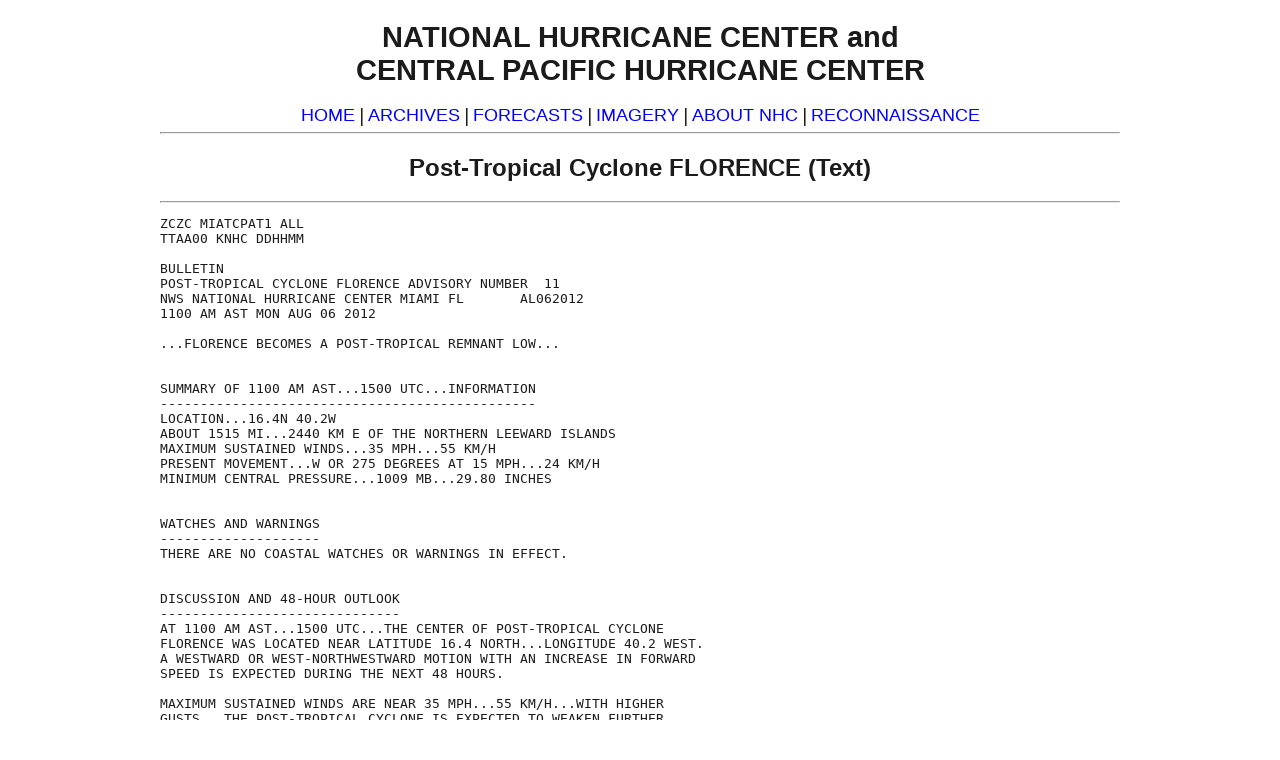

--- FILE ---
content_type: text/html; charset=UTF-8
request_url: https://www.nhc.noaa.gov/archive/2012/al06/al062012.public.011.shtml?text
body_size: 6750
content:




<!-- This _public page copied by nhcWeb -->

<!-- Used by archived advisories -->

  



  
<!DOCTYPE html>
<html lang="en">
<head>
    <title>Post-Tropical Cyclone FLORENCE  (text)</title>
  <meta charset="utf-8">
  <meta name="viewport" content="width=device-width, initial-scale=1.0" />
  <script async="" src="/assets/js/uswds-init.min.js"></script>
  <link rel="preload" as="style" href="/assets/css/uswds-styles-90fd8c52c5.min.css" />
  <link rel="stylesheet" href="/assets/css/uswds-styles-90fd8c52c5.min.css" type="text/css" />
  
</head>
<body class="bg-white nhc-text-only" onLoad="if (self != top) top.location = self.location">
  <!-- BEGIN Google Analytics code -->
<!-- We participate in the US government's analytics program. See the data at analytics.usa.gov. -->
<script src="//dap.digitalgov.gov/Universal-Federated-Analytics-Min.js?agency=DOC&amp;subagency=NOAA" id="_fed_an_ua_tag"></script>
<!-- END Google Analytics code -->

  <div class="grid-container">

      <h1 class="text-center">NATIONAL HURRICANE CENTER and<br>
  CENTRAL PACIFIC HURRICANE CENTER</h1>
  <div class="text-center font-sans-md">
  <a href="/?text">HOME</a> | 
  <a href="/data/?text">ARCHIVES</a> | 
  <a href="/forecast_text.shtml">FORECASTS</a> | 
  <a href="/satellite.shtml?text">IMAGERY</a> |
  <a href="/aboutintro.shtml?text">ABOUT NHC</a> | 
  <a href="/recon.php?text">RECONNAISSANCE</a>
  </div>
  <hr>

  
    <h2 align="center">Post-Tropical Cyclone FLORENCE  (Text)</h2>
    <hr>
  

  



<pre>
ZCZC MIATCPAT1 ALL
TTAA00 KNHC DDHHMM
 
BULLETIN
POST-TROPICAL CYCLONE FLORENCE ADVISORY NUMBER  11
NWS NATIONAL HURRICANE CENTER MIAMI FL       AL062012
1100 AM AST MON AUG 06 2012
 
...FLORENCE BECOMES A POST-TROPICAL REMNANT LOW...
 
 
SUMMARY OF 1100 AM AST...1500 UTC...INFORMATION
-----------------------------------------------
LOCATION...16.4N 40.2W
ABOUT 1515 MI...2440 KM E OF THE NORTHERN LEEWARD ISLANDS
MAXIMUM SUSTAINED WINDS...35 MPH...55 KM/H
PRESENT MOVEMENT...W OR 275 DEGREES AT 15 MPH...24 KM/H
MINIMUM CENTRAL PRESSURE...1009 MB...29.80 INCHES
 
 
WATCHES AND WARNINGS
--------------------
THERE ARE NO COASTAL WATCHES OR WARNINGS IN EFFECT.
 
 
DISCUSSION AND 48-HOUR OUTLOOK
------------------------------
AT 1100 AM AST...1500 UTC...THE CENTER OF POST-TROPICAL CYCLONE
FLORENCE WAS LOCATED NEAR LATITUDE 16.4 NORTH...LONGITUDE 40.2 WEST.
A WESTWARD OR WEST-NORTHWESTWARD MOTION WITH AN INCREASE IN FORWARD
SPEED IS EXPECTED DURING THE NEXT 48 HOURS.
 
MAXIMUM SUSTAINED WINDS ARE NEAR 35 MPH...55 KM/H...WITH HIGHER
GUSTS.  THE POST-TROPICAL CYCLONE IS EXPECTED TO WEAKEN FURTHER
DURING THE NEXT COUPLE OF DAYS.

ESTIMATED MINIMUM CENTRAL PRESSURE IS 1009 MB...29.80 INCHES.
 
 
HAZARDS AFFECTING LAND
----------------------
NONE
 
 
NEXT ADVISORY
-------------
THIS IS THE LAST PUBLIC ADVISORY ISSUED BY THE NATIONAL HURRICANE
CENTER ON THIS SYSTEM.  ADDITIONAL INFORMATION ON THIS SYSTEM CAN BE
FOUND IN HIGH SEAS FORECASTS ISSUED BY THE NATIONAL WEATHER
SERVICE...UNDER AWIPS HEADER NFDHSFAT1 AND WMO HEADER FZNT01 KWBC.

$$
FORECASTER ROBERTS
 
NNNN
</pre>


  
  <!-- Standard NHC menu (text) -->
<center>
<hr>
<span class="hdr"><a id="standard-link" href="">Standard version of this page</a></span>
<script>
  document.getElementById('standard-link').href = window.location.pathname;
</script>
<hr>

    <!-- Begin search code -->
      <form method="get" action="http://search.usa.gov/search" style="margin-bottom:0; margin-top:0;">
        <input type="hidden" name="v:project" value="firstgov" />
        <label for="query">Search&nbsp;&nbsp;</label>
        <input type="text" name="query" id="query" />
        <input type="radio" name="affiliate" checked="checked" value="nws.noaa.gov" id="nws" />
        <label for="nws">NWS</label>
        <input type="radio" name="affiliate" value="noaa.gov" id="noaa" />
        <label for="noaa">All NOAA</label>
        <input type="submit" value="Go" />
      </form>
   <!-- End search code -->

<hr><p class="reg">
<b>Alternate Formats</b><br>
<a href="/aboutalternate.shtml?text">About Alternates</a> -
<a href="/signup.shtml?text">E-Mail Advisories</a> -
<a href="/aboutrss.shtml?text">RSS Feeds</a>
</p>

<p class="reg">
<b>Cyclone Forecasts</b><br>
<a href="/cyclones/?text">Latest Advisory</a> -
<a href="/archive/2011/?text">Past Advisories</a> -
<a href="/aboutnhcprod.shtml?text">About Advisories</a>
</p>

<p class="reg">
<b>Marine Forecasts</b><br>
<a href="/marine/?text">Latest Products</a> -
<a href="/abouttafbprod.shtml?text">About Marine Products</a>
</p>

<p class="reg">
<b>Tools & Data</b><br>
<a href="/satellite.shtml?text">Satellite Imagery</a> -
<a href="http://radar.weather.gov/">US Weather Radar</a> -
<a href="/recon.php?text">Aircraft Recon</a> -
<a href="/data/?text">Local Data Archive</a> -
<a href="/verification/?text">Forecast Verification</a> -
<a href="/dcmi.shtml?text">Deadliest/Costliest/Most Intense</a>
</p>

<p class="reg">
<b>Learn About Hurricanes</b><br>
<a href="/aboutnames.shtml?text">Storm Names</a>
<a href="/aboutsshws.php?text">Wind Scale</a> -
<a href="/prepare/">Prepare</a> -
<a href="/climo/?text">Climatology</a> -
<a href="/aboutgloss.shtml?text">NHC Glossary</a> -
<a href="/acronyms.shtml?text">NHC Acronyms</a> -
<a href="http://www.aoml.noaa.gov/hrd/tcfaq/tcfaqHED.html">Frequently Asked Questions</a> -
<a href="http://www.aoml.noaa.gov/hrd/">AOML Hurricane-Research Division</a>
</p>

<p class="reg">
<b>About Us</b><br>
<a href="/aboutintro.shtml?text">About NHC</a> -
<a href="/mission.shtml?text">Mission/Vision</a> -
<a href="http://www.ncep.noaa.gov">Other NCEP Centers</a> -
<a href="/aboutstaff.shtml?text">NHC Staff</a> -
<a href="/aboutvisitor.shtml?text">Visitor Information</a> -
<a href="http://www.aoml.noaa.gov/general/lib/lib1/nhclib/">NHC Library</a>
</p>

<p class="reg">
<b><a href="/contact.shtml?text">Contact Us</a></b><br>
</p>
<hr>
<!-- End of Standard NHC menu (text) -->

  <p class="gray">
  <a href="http://www.noaa.gov/">NOAA/</a>
  <a href="http://www.nws.noaa.gov/">National Weather Service</a><br>
  <a href="http://www.ncep.noaa.gov/">National Centers for Environmental Prediction</a><br>
  National Hurricane Center<br>
  11691 SW 17th Street<br>
  Miami, Florida, 33165-2149 USA<br>
  <a href="mailto:nhcwebmaster@noaa.gov"><span class="gray">nhcwebmaster@noaa.gov</span></a>
</p>
<p class="gray">
  <a href="http://www.weather.gov/disclaimer.php">Disclaimer</a> | 
  <a href="http://www.weather.gov/privacy.php">Privacy Policy</a> | 
  <a href="http://www.weather.gov/credits.php">Credits</a> | 
  <a href="http://www.weather.gov/admin.php">About Us</a> | 
  <a href="http://www.weather.gov/glossary/">Glossary</a> | 
  <a href="http://www.weather.gov/careers.php">Career Opportunities</a>
</p>
    </div> 
    <script async src="/assets/js/uswds.min.js"></script>
</body>
</html>




